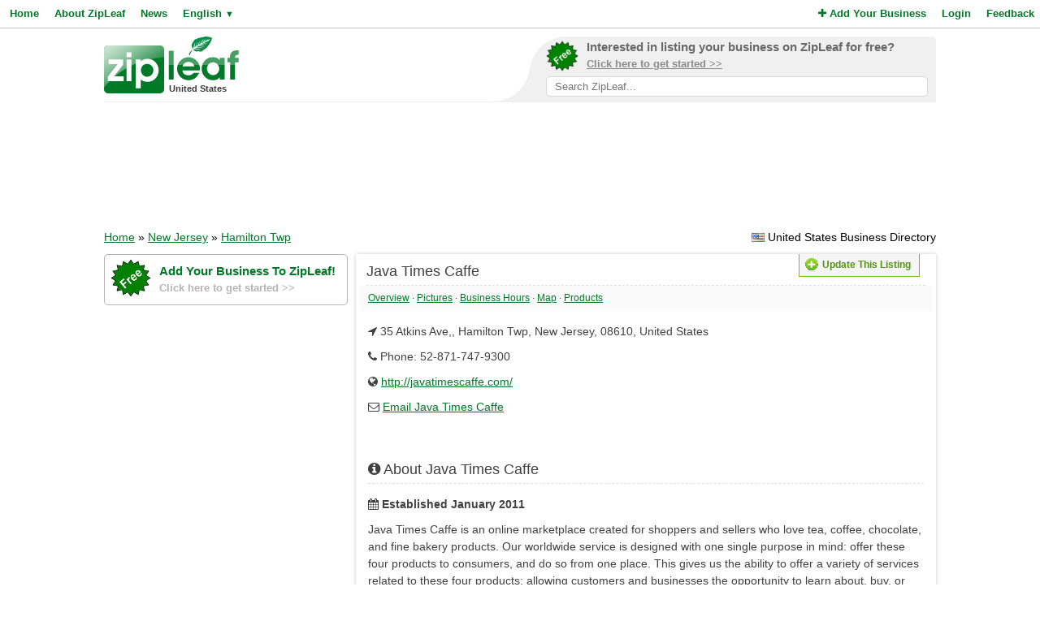

--- FILE ---
content_type: text/html; charset=utf-8
request_url: https://www.google.com/recaptcha/api2/aframe
body_size: 258
content:
<!DOCTYPE HTML><html><head><meta http-equiv="content-type" content="text/html; charset=UTF-8"></head><body><script nonce="WVVHaOyfS_FwmnvgVgKexg">/** Anti-fraud and anti-abuse applications only. See google.com/recaptcha */ try{var clients={'sodar':'https://pagead2.googlesyndication.com/pagead/sodar?'};window.addEventListener("message",function(a){try{if(a.source===window.parent){var b=JSON.parse(a.data);var c=clients[b['id']];if(c){var d=document.createElement('img');d.src=c+b['params']+'&rc='+(localStorage.getItem("rc::a")?sessionStorage.getItem("rc::b"):"");window.document.body.appendChild(d);sessionStorage.setItem("rc::e",parseInt(sessionStorage.getItem("rc::e")||0)+1);localStorage.setItem("rc::h",'1769434086164');}}}catch(b){}});window.parent.postMessage("_grecaptcha_ready", "*");}catch(b){}</script></body></html>